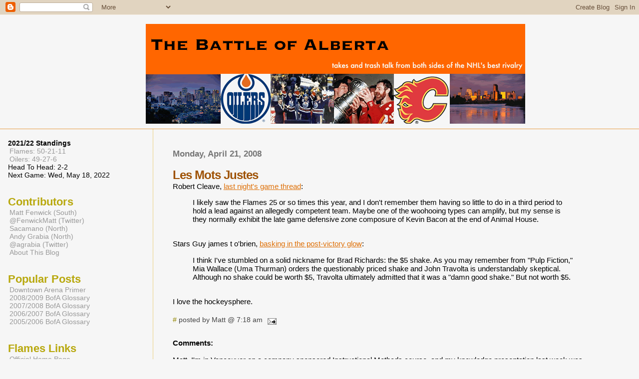

--- FILE ---
content_type: text/html; charset=UTF-8
request_url: https://battleofalberta.blogspot.com/2008/04/les-mots-justes.html?showComment=1208901240000
body_size: 14878
content:
<html>
	<head>
<meta name="verify-v1" content="VfphvYKkImDvuJZMYYhUB1Vp8L1Z27FGb8rOVyotrlY=" />

		<title>The Battle of Alberta: Les Mots Justes</title>
<link href='http://andygrabia.googlepages.com/preview_16x16.png' rel='shortcut icon' type='image/png'/>
		<style type="text/css">
			body{margin:0px;padding:0px;background:#f6f6f6;color:#000000;font-family:"Trebuchet MS",Trebuchet,Verdana,Sans-Serif;}
			a{color:#DE7008;}
			a:hover{color:#E0AD12;}
			#logo{padding:0px;margin:0px;}
@media all {
 			div#mainClm{float:right;width:66%;padding:30px 7% 10px 3%;border-left:dotted 1px #E0AD12;}
			div#sideBar{margin:20px 0px 0px 1em;padding:0px;text-align:left;}
                        }
@media handheld {
                          div#mainClm{float:none;width:90%;}
			  div#sideBar{padding:30px 7% 10px 3%;}
                        }






			h1,h2,h3,h4,h5,h6{padding:0px;margin:0px;}
			h1 a:link {text-decoration:none;color:#F5DEB3}
			h1 a:visited {text-decoration:none;color:#F5DEB3}
			h1{padding:25px 0px 10px 5%;border-top:double 3px #BF5C00;border-bottom:solid 1px #E89E47;color:#F5DEB3;font:bold 300% Verdana,Sans-Serif;letter-spacing:-2px;}
			h2{color:#9E5205;font-weight:bold;font-family:Verdana,Sans-Serif;letter-spacing:-1px;}
			h3{margin:10px 0px 0px 0px;color:#777777;font-size:105%;}
			h4{color:#aa0033;}
			h6{color:#B8A80D;font-size:140%;}
			h2.sidebar-title{color:#B8A80D;margin:0px;padding:0px;font-size:120%;}
			#sideBar ul{margin:0px 0px 33px 0px;padding:0px 0px 0px 0px;list-style-type:none;font-size:95%;}
			#sideBar li{margin:0px 0px 0px 0px;padding:0px 0px 0px 0px;list-style-type:none;font-size:95%;}
			#description{padding:0px;margin:7px 12% 7px 5%;color:#9E5205;background:transparent;font:bold 85% Verdana,Sans-Serif;}
			.blogPost{margin:0px 0px 30px 0px;font-size:95%;}
			.blogPost strong{color:#000000;font-weight:bold;}

			#sideBar ul a{padding:2px;margin:1px;width:100%;border:none;color:#999999;text-decoration:none;}
			#sideBar ul a:link{color:#999999;}
			#sideBar ul a:visited{color:#999999;}
			#sideBar ul a:active{color:#ff0000;}
			#sideBar ul a:hover{color:#DE7008;text-decoration:none;}
			pre,code{color:#999999;}
			strike{color:#999999;}
			.bug{padding:5px;border:0px;}
			.byline{padding:0px;margin:0px;color:#444444;font-size:90%;}
			.byline a{border:none;color:#968A0A;text-decoration:none;}
			.byline a:hover{text-decoration:underline;}
                        .blogComments{padding:0px;color:black;font-size:95%;font-weight:normal;font-family:Verdana,Sans-Serif;}
			
/* Comments
----------------------------------------------- */
#comments h4 {
  margin:1em 0;
  font:bold 100%/1.6em "Trebuchet MS",Trebuchet,Arial,Verdana,Sans-serif;
  text-transform:uppercase;
  letter-spacing:.2em;
  color:black;
  }
#comments h4 strong {
  font-size:130%;
  }
#comments-block {
  margin:1em 0 1.5em;
  line-height:1.6em;
  }
#comments-block dt {
  margin:.5em 0;
  }
#comments-block dd {
  margin:.25em 0 0;
  }
#comments-block dd.comment-timestamp {
  margin:-.25em 0 2em;
  font:100%/1.4em "Trebuchet MS",Trebuchet,Arial,Verdana,Sans-serif;
  text-transform:uppercase;
  color:blue
  letter-spacing:.1em;
  }
#comments-block dd p {
  margin:0 0 .75em;
  }
.deleted-comment {
  font-style:italic;
  color:gray;
  }

			#profile-container { }
			.profile-datablock { }
			.profile-img {display:inline;}
			.profile-img img {float:left;margin-right:5px;}
			.profile-data strong { }
			#profile-container p { }
			#profile-container .profile-textblock { }
            .profile-link a:link {color:#999999;text-decoration:none;}
            .profile-link a:active {color:#ff0000;text-decoration:none;}
            .profile-link a:visited {color:#999999;text-decoration:none;}
			.profile-link a:hover{color:#DE7008;text-decoration:none;}
h1 {margin-top: 20px;
 margin-bottom: 0px;}




span.fullpost {display:inline;}
span.shortpost {display:none;}


		</style>
		
		<script type="text/javascript">(function() { (function(){function b(g){this.t={};this.tick=function(h,m,f){var n=f!=void 0?f:(new Date).getTime();this.t[h]=[n,m];if(f==void 0)try{window.console.timeStamp("CSI/"+h)}catch(q){}};this.getStartTickTime=function(){return this.t.start[0]};this.tick("start",null,g)}var a;if(window.performance)var e=(a=window.performance.timing)&&a.responseStart;var p=e>0?new b(e):new b;window.jstiming={Timer:b,load:p};if(a){var c=a.navigationStart;c>0&&e>=c&&(window.jstiming.srt=e-c)}if(a){var d=window.jstiming.load;
c>0&&e>=c&&(d.tick("_wtsrt",void 0,c),d.tick("wtsrt_","_wtsrt",e),d.tick("tbsd_","wtsrt_"))}try{a=null,window.chrome&&window.chrome.csi&&(a=Math.floor(window.chrome.csi().pageT),d&&c>0&&(d.tick("_tbnd",void 0,window.chrome.csi().startE),d.tick("tbnd_","_tbnd",c))),a==null&&window.gtbExternal&&(a=window.gtbExternal.pageT()),a==null&&window.external&&(a=window.external.pageT,d&&c>0&&(d.tick("_tbnd",void 0,window.external.startE),d.tick("tbnd_","_tbnd",c))),a&&(window.jstiming.pt=a)}catch(g){}})();window.tickAboveFold=function(b){var a=0;if(b.offsetParent){do a+=b.offsetTop;while(b=b.offsetParent)}b=a;b<=750&&window.jstiming.load.tick("aft")};var k=!1;function l(){k||(k=!0,window.jstiming.load.tick("firstScrollTime"))}window.addEventListener?window.addEventListener("scroll",l,!1):window.attachEvent("onscroll",l);
 })();</script><script type="text/javascript">function a(){var b=window.location.href,c=b.split("?");switch(c.length){case 1:return b+"?m=1";case 2:return c[1].search("(^|&)m=")>=0?null:b+"&m=1";default:return null}}var d=navigator.userAgent;if(d.indexOf("Mobile")!=-1&&d.indexOf("WebKit")!=-1&&d.indexOf("iPad")==-1||d.indexOf("Opera Mini")!=-1||d.indexOf("IEMobile")!=-1){var e=a();e&&window.location.replace(e)};
</script><meta http-equiv="Content-Type" content="text/html; charset=UTF-8" />
<meta name="generator" content="Blogger" />
<link rel="icon" type="image/vnd.microsoft.icon" href="https://www.blogger.com/favicon.ico"/>
<link rel="alternate" type="application/atom+xml" title="The Battle of Alberta - Atom" href="https://battleofalberta.blogspot.com/feeds/posts/default" />
<link rel="alternate" type="application/rss+xml" title="The Battle of Alberta - RSS" href="https://battleofalberta.blogspot.com/feeds/posts/default?alt=rss" />
<link rel="service.post" type="application/atom+xml" title="The Battle of Alberta - Atom" href="https://www.blogger.com/feeds/16440721/posts/default" />
<link rel="alternate" type="application/atom+xml" title="The Battle of Alberta - Atom" href="https://battleofalberta.blogspot.com/feeds/397868331300771231/comments/default" />
<link rel="stylesheet" type="text/css" href="https://www.blogger.com/static/v1/v-css/1601750677-blog_controls.css"/>
<link rel="stylesheet" type="text/css" href="https://www.blogger.com/dyn-css/authorization.css?targetBlogID=16440721&zx=163f5de6-88f7-475e-8b90-d5be663e916a"/>


	<meta name='google-adsense-platform-account' content='ca-host-pub-1556223355139109'/>
<meta name='google-adsense-platform-domain' content='blogspot.com'/>
<!-- --><style type="text/css">@import url(//www.blogger.com/static/v1/v-css/navbar/3334278262-classic.css);
div.b-mobile {display:none;}
</style>

</head>

<body><script type="text/javascript">
    function setAttributeOnload(object, attribute, val) {
      if(window.addEventListener) {
        window.addEventListener('load',
          function(){ object[attribute] = val; }, false);
      } else {
        window.attachEvent('onload', function(){ object[attribute] = val; });
      }
    }
  </script>
<div id="navbar-iframe-container"></div>
<script type="text/javascript" src="https://apis.google.com/js/platform.js"></script>
<script type="text/javascript">
      gapi.load("gapi.iframes:gapi.iframes.style.bubble", function() {
        if (gapi.iframes && gapi.iframes.getContext) {
          gapi.iframes.getContext().openChild({
              url: 'https://www.blogger.com/navbar/16440721?origin\x3dhttps://battleofalberta.blogspot.com',
              where: document.getElementById("navbar-iframe-container"),
              id: "navbar-iframe"
          });
        }
      });
    </script>


<div id="">
<h1>
<center>
<a href="http://battleofalberta.blogspot.com/">
<img style="alt=&quot;Battle" of alberta" title="Battle of Alberta" src="//photos1.blogger.com/blogger/1407/1120/1600/BoABanner5.0.gif">
</a>
</center>
</h1>
</div>


<!-- Main Column -->
<div id="mainClm">

	<!-- Blog Posts -->
	
		 
			  <h3>Monday, April 21, 2008</h3>
		 
		 <a name="397868331300771231">&nbsp;</a>
		 <h2>
Les Mots Justes</h2>
			<div class="blogPost">
			  <div style="clear:both;"></div>Robert Cleave, <a href="http://battleofalberta.blogspot.com/2008/04/flames-game-day_20.html?showComment=1208746680000#c5030397476566387092">last night's game thread</a>:<br /><blockquote>I likely saw the Flames 25 or so times this year, and I don't remember them having so little to do in a third period to hold a lead against an allegedly competent team. Maybe one of the woohooing types can amplify, but my sense is they normally exhibit the late game defensive zone composure of Kevin Bacon at the end of Animal House.</blockquote><br />Stars Guy james t o'brien, <a href="http://battleofcalifornia.blogspot.com/2008/04/stars-and-round-two-reunited-and-it.html">basking in the post-victory glow</a>:<br /><blockquote>I think I've stumbled on a solid nickname for Brad Richards: the $5 shake. As you may remember from "Pulp Fiction," Mia Wallace (Uma Thurman) orders the questionably priced shake and John Travolta is understandably skeptical. Although no shake could be worth $5, Travolta ultimately admitted that it was a "damn good shake." But not worth $5.</blockquote><br />I love the hockeysphere.<div style="clear:both; padding-bottom:0.25em"></div><br />
			  <div class="byline"><a href="http://battleofalberta.blogspot.com/2008/04/les-mots-justes.html" title="permanent link">#</a> posted by Matt @ 7:18 am <span class="item-action"><a href="https://www.blogger.com/email-post/16440721/397868331300771231" title="Email Post"><img class="icon-action" alt="" src="https://resources.blogblog.com/img/icon18_email.gif" height="13" width="18"/></a></span> </div>
			</div> 
  <div class="blogComments">
	<a name="comments"></a>
			<b>Comments:</b>
<br />
			
			<div class="blogComment">
				<br><a name="2607485042587990983"></a> 
				Matt, I'm in Vancouver on a company sponsored Instructional Methods course, and my knowledge presentation last week was why the MSM isn't good enough by itself, and what the blogosphere has added to my enjoyment and understanding of the game. I namechecked you guys, so seeing my little snark on the front page this morning elicited some comment. Of course, no one remembered the Animal House scene(Philistines!), but the timing was still serendipitous.<br>
				<div class="byline"><a href="http://battleofalberta.blogspot.com/2008/04/les-mots-justes.html?showComment=1208796300000#c2607485042587990983"title="permanent link">#</a> posted by <span style="line-height:16px" class="comment-icon blogger-comment-icon"><img src="https://resources.blogblog.com/img/b16-rounded.gif" alt="Blogger" style="display:inline;" /></span>&nbsp;<a href="https://www.blogger.com/profile/02543586650196213332" rel="nofollow">robert cleave</a> : April 21, 2008 10:45 am </div>
				<span class="item-control blog-admin pid-1225580214"><a style="border:none;" href="https://www.blogger.com/comment/delete/16440721/2607485042587990983" title="Delete Comment" ><span class="delete-comment-icon">&nbsp;</span></a></span>
			</div><br />
			
			<div class="blogComment">
				<br><a name="4628513627461467222"></a> 
				Glad I could bolster your effectiveness, Robert.<br>
				<div class="byline"><a href="http://battleofalberta.blogspot.com/2008/04/les-mots-justes.html?showComment=1208798820000#c4628513627461467222"title="permanent link">#</a> posted by <span style="line-height:16px" class="comment-icon blogger-comment-icon"><img src="https://resources.blogblog.com/img/b16-rounded.gif" alt="Blogger" style="display:inline;" /></span>&nbsp;<a href="https://www.blogger.com/profile/13894292220067087783" rel="nofollow">Matt</a> : April 21, 2008 11:27 am </div>
				<span class="item-control blog-admin pid-1744998406"><a style="border:none;" href="https://www.blogger.com/comment/delete/16440721/4628513627461467222" title="Delete Comment" ><span class="delete-comment-icon">&nbsp;</span></a></span>
			</div><br />
			
			<div class="blogComment">
				<br><a name="6737040509726877947"></a> 
				You're nothing if not helpful, Matt. I wish I could say the check's in the mail, but...<br>
				<div class="byline"><a href="http://battleofalberta.blogspot.com/2008/04/les-mots-justes.html?showComment=1208805120000#c6737040509726877947"title="permanent link">#</a> posted by <span style="line-height:16px" class="comment-icon blogger-comment-icon"><img src="https://resources.blogblog.com/img/b16-rounded.gif" alt="Blogger" style="display:inline;" /></span>&nbsp;<a href="https://www.blogger.com/profile/02543586650196213332" rel="nofollow">robert cleave</a> : April 21, 2008 1:12 pm </div>
				<span class="item-control blog-admin pid-1225580214"><a style="border:none;" href="https://www.blogger.com/comment/delete/16440721/6737040509726877947" title="Delete Comment" ><span class="delete-comment-icon">&nbsp;</span></a></span>
			</div><br />
			
			<div class="blogComment">
				<br><a name="2154581532010337693"></a> 
				Oh man. If there's any justice that $5 Shake thing will stick to Richards like chewing gum under a desk.<br>
				<div class="byline"><a href="http://battleofalberta.blogspot.com/2008/04/les-mots-justes.html?showComment=1208806020000#c2154581532010337693"title="permanent link">#</a> posted by <span style="line-height:16px" class="comment-icon blogger-comment-icon"><img src="https://resources.blogblog.com/img/b16-rounded.gif" alt="Blogger" style="display:inline;" /></span>&nbsp;<a href="https://www.blogger.com/profile/06476646425605639812" rel="nofollow">Colby Cosh</a> : April 21, 2008 1:27 pm </div>
				<span class="item-control blog-admin pid-729685735"><a style="border:none;" href="https://www.blogger.com/comment/delete/16440721/2154581532010337693" title="Delete Comment" ><span class="delete-comment-icon">&nbsp;</span></a></span>
			</div><br />
			
			<div class="blogComment">
				<br><a name="5836335596765928829"></a> 
				If Brad Richards is the $5 shake, what the heck do we call Bobby Holik?<br>
				<div class="byline"><a href="http://battleofalberta.blogspot.com/2008/04/les-mots-justes.html?showComment=1208809200000#c5836335596765928829"title="permanent link">#</a> posted by <span style="line-height:16px" class="comment-icon anon-comment-icon"><img src="https://resources.blogblog.com/img/anon16-rounded.gif" alt="Anonymous" style="display:inline;" /></span>&nbsp;<span class="anon-comment-author">Anonymous</span> : April 21, 2008 2:20 pm </div>
				<span class="item-control blog-admin pid-746664139"><a style="border:none;" href="https://www.blogger.com/comment/delete/16440721/5836335596765928829" title="Delete Comment" ><span class="delete-comment-icon">&nbsp;</span></a></span>
			</div><br />
			
			<div class="blogComment">
				<br><a name="6924357637767256528"></a> 
				$7.8 MM shakedown in more like it.<br>
				<div class="byline"><a href="http://battleofalberta.blogspot.com/2008/04/les-mots-justes.html?showComment=1208809620000#c6924357637767256528"title="permanent link">#</a> posted by <span style="line-height:16px" class="comment-icon blogger-comment-icon"><img src="https://resources.blogblog.com/img/b16-rounded.gif" alt="Blogger" style="display:inline;" /></span>&nbsp;<a href="https://www.blogger.com/profile/01190620732067746768" rel="nofollow">Bruce</a> : April 21, 2008 2:27 pm </div>
				<span class="item-control blog-admin pid-1475381513"><a style="border:none;" href="https://www.blogger.com/comment/delete/16440721/6924357637767256528" title="Delete Comment" ><span class="delete-comment-icon">&nbsp;</span></a></span>
			</div><br />
			
			<div class="blogComment">
				<br><a name="8917428826130871083"></a> 
				<I>If Brad Richards is the $5 shake, what the heck do we call Bobby Holik?</I><BR/><BR/>The Gimp?<br>
				<div class="byline"><a href="http://battleofalberta.blogspot.com/2008/04/les-mots-justes.html?showComment=1208809620001#c8917428826130871083"title="permanent link">#</a> posted by <span style="line-height:16px" class="comment-icon blogger-comment-icon"><img src="https://resources.blogblog.com/img/b16-rounded.gif" alt="Blogger" style="display:inline;" /></span>&nbsp;<a href="https://www.blogger.com/profile/00005097493597496927" rel="nofollow">andy grabia</a> : April 21, 2008 2:27 pm </div>
				<span class="item-control blog-admin pid-1575973144"><a style="border:none;" href="https://www.blogger.com/comment/delete/16440721/8917428826130871083" title="Delete Comment" ><span class="delete-comment-icon">&nbsp;</span></a></span>
			</div><br />
			
			<div class="blogComment">
				<br><a name="257784632853276858"></a> 
				Continuing the metaphor, does that make Bryan McCabe into Marvin, the guy who gets his brains blown out by Travolta?<br>
				<div class="byline"><a href="http://battleofalberta.blogspot.com/2008/04/les-mots-justes.html?showComment=1208810220000#c257784632853276858"title="permanent link">#</a> posted by <span style="line-height:16px" class="comment-icon blogger-comment-icon"><img src="https://resources.blogblog.com/img/b16-rounded.gif" alt="Blogger" style="display:inline;" /></span>&nbsp;<a href="https://www.blogger.com/profile/01872900219464921934" rel="nofollow">Reagen Sulewski</a> : April 21, 2008 2:37 pm </div>
				<span class="item-control blog-admin pid-1358993823"><a style="border:none;" href="https://www.blogger.com/comment/delete/16440721/257784632853276858" title="Delete Comment" ><span class="delete-comment-icon">&nbsp;</span></a></span>
			</div><br />
			
			<div class="blogComment">
				<br><a name="980024429812259606"></a> 
				Is <A HREF="http://sports.espn.go.com/espn/page2/story?page=simmons/080421" REL="nofollow">Hockey</A> back for Bill Simmons?<br>
				<div class="byline"><a href="http://battleofalberta.blogspot.com/2008/04/les-mots-justes.html?showComment=1208818140000#c980024429812259606"title="permanent link">#</a> posted by <span style="line-height:16px" class="comment-icon anon-comment-icon"><img src="https://resources.blogblog.com/img/anon16-rounded.gif" alt="Anonymous" style="display:inline;" /></span>&nbsp;<span class="anon-comment-author">Anonymous</span> : April 21, 2008 4:49 pm </div>
				<span class="item-control blog-admin pid-746664139"><a style="border:none;" href="https://www.blogger.com/comment/delete/16440721/980024429812259606" title="Delete Comment" ><span class="delete-comment-icon">&nbsp;</span></a></span>
			</div><br />
			
			<div class="blogComment">
				<br><a name="1287105156554524659"></a> 
				After that 5-0 loss, I doubt it. It was nice to see that story today, though. I'm glad he wrote about Habs fans storming the Fleet. That was wrong on so many levels.<br>
				<div class="byline"><a href="http://battleofalberta.blogspot.com/2008/04/les-mots-justes.html?showComment=1208832780000#c1287105156554524659"title="permanent link">#</a> posted by <span style="line-height:16px" class="comment-icon blogger-comment-icon"><img src="https://resources.blogblog.com/img/b16-rounded.gif" alt="Blogger" style="display:inline;" /></span>&nbsp;<a href="https://www.blogger.com/profile/00005097493597496927" rel="nofollow">andy grabia</a> : April 21, 2008 8:53 pm </div>
				<span class="item-control blog-admin pid-1575973144"><a style="border:none;" href="https://www.blogger.com/comment/delete/16440721/1287105156554524659" title="Delete Comment" ><span class="delete-comment-icon">&nbsp;</span></a></span>
			</div><br />
			
			<div class="blogComment">
				<br><a name="7690992774154649048"></a> 
				Alright now, if we all close our eyes and think REALLY hard about it, someone in the MSM will pick up Richards' new name and Pierre will be man loving it by next week.<br>
				<div class="byline"><a href="http://battleofalberta.blogspot.com/2008/04/les-mots-justes.html?showComment=1208880240000#c7690992774154649048"title="permanent link">#</a> posted by <span style="line-height:16px" class="comment-icon blogger-comment-icon"><img src="https://resources.blogblog.com/img/b16-rounded.gif" alt="Blogger" style="display:inline;" /></span>&nbsp;<a href="https://www.blogger.com/profile/08613685539197179994" rel="nofollow">Showerhead</a> : April 22, 2008 10:04 am </div>
				<span class="item-control blog-admin pid-453274252"><a style="border:none;" href="https://www.blogger.com/comment/delete/16440721/7690992774154649048" title="Delete Comment" ><span class="delete-comment-icon">&nbsp;</span></a></span>
			</div><br />
			
			<div class="blogComment">
				<br><a name="8877881164370968916"></a> 
				<I>I'm glad he wrote about Habs fans storming the Fleet. That was wrong on so many levels.</I><BR/><BR/>On the other hand, they spent most of the night storming half of downtown Montreal, so maybe it's just what they do.<br>
				<div class="byline"><a href="http://battleofalberta.blogspot.com/2008/04/les-mots-justes.html?showComment=1208882700000#c8877881164370968916"title="permanent link">#</a> posted by <span style="line-height:16px" class="comment-icon blogger-comment-icon"><img src="https://resources.blogblog.com/img/b16-rounded.gif" alt="Blogger" style="display:inline;" /></span>&nbsp;<a href="https://www.blogger.com/profile/03471553240898580361" rel="nofollow">Lord Bob</a> : April 22, 2008 10:45 am </div>
				<span class="item-control blog-admin pid-1494455715"><a style="border:none;" href="https://www.blogger.com/comment/delete/16440721/8877881164370968916" title="Delete Comment" ><span class="delete-comment-icon">&nbsp;</span></a></span>
			</div><br />
			
			<div class="blogComment">
				<br><a name="4059748357500575167"></a> 
				Habs fans: breaking shit and pissing off the cops, win or lose, since 1955.<BR/><BR/>I guess they felt the need to up the ante after the Red Mile and Whyte Ave were such hits.<br>
				<div class="byline"><a href="http://battleofalberta.blogspot.com/2008/04/les-mots-justes.html?showComment=1208885040000#c4059748357500575167"title="permanent link">#</a> posted by <span style="line-height:16px" class="comment-icon blogger-comment-icon"><img src="https://resources.blogblog.com/img/b16-rounded.gif" alt="Blogger" style="display:inline;" /></span>&nbsp;<a href="https://www.blogger.com/profile/14703778878103452453" rel="nofollow">Doogie2K</a> : April 22, 2008 11:24 am </div>
				<span class="item-control blog-admin pid-1610425735"><a style="border:none;" href="https://www.blogger.com/comment/delete/16440721/4059748357500575167" title="Delete Comment" ><span class="delete-comment-icon">&nbsp;</span></a></span>
			</div><br />
			
			<div class="blogComment">
				<br><a name="8015311148289584336"></a> 
				Soooo Phaneuf is a Norris candidate.  Looks like the NHL sees something all the Oiler fans don't.<br>
				<div class="byline"><a href="http://battleofalberta.blogspot.com/2008/04/les-mots-justes.html?showComment=1208885880000#c8015311148289584336"title="permanent link">#</a> posted by <span style="line-height:16px" class="comment-icon anon-comment-icon"><img src="https://resources.blogblog.com/img/anon16-rounded.gif" alt="Anonymous" style="display:inline;" /></span>&nbsp;<span class="anon-comment-author">Anonymous</span> : April 22, 2008 11:38 am </div>
				<span class="item-control blog-admin pid-746664139"><a style="border:none;" href="https://www.blogger.com/comment/delete/16440721/8015311148289584336" title="Delete Comment" ><span class="delete-comment-icon">&nbsp;</span></a></span>
			</div><br />
			
			<div class="blogComment">
				<br><a name="299913110673613808"></a> 
				Can you imagine the looking down the nose and the stories we would be hearing from the eastern media if the riots happened in the dirtiest, remote, nobody wants to live in city of Stabmonton? <BR/><BR/>Also nobody has comented on the booing of the US national anthem last night. I'm sooooo surprised that would happen in the tolerant province of Quebec.<br>
				<div class="byline"><a href="http://battleofalberta.blogspot.com/2008/04/les-mots-justes.html?showComment=1208886000000#c299913110673613808"title="permanent link">#</a> posted by <span style="line-height:16px" class="comment-icon anon-comment-icon"><img src="https://resources.blogblog.com/img/anon16-rounded.gif" alt="Anonymous" style="display:inline;" /></span>&nbsp;<span class="anon-comment-author">Anonymous</span> : April 22, 2008 11:40 am </div>
				<span class="item-control blog-admin pid-746664139"><a style="border:none;" href="https://www.blogger.com/comment/delete/16440721/299913110673613808" title="Delete Comment" ><span class="delete-comment-icon">&nbsp;</span></a></span>
			</div><br />
			
			<div class="blogComment">
				<br><a name="6459158963685884674"></a> 
				<span class="deleted-comment">This comment has been removed by the author.</span><br>
				<div class="byline"><a href="http://battleofalberta.blogspot.com/2008/04/les-mots-justes.html?showComment=1208886060000#c6459158963685884674"title="permanent link">#</a> posted by <span style="line-height:16px" class="comment-icon blogger-comment-icon"><img src="https://resources.blogblog.com/img/b16-rounded.gif" alt="Blogger" style="display:inline;" /></span>&nbsp;<a href="https://www.blogger.com/profile/16519422093525975241" rel="nofollow">heed</a> : April 22, 2008 11:41 am </div>
				<span class="item-control blog-admin "><a style="border:none;" href="https://www.blogger.com/comment/delete/16440721/6459158963685884674" title="Delete Comment" ><span class="delete-comment-icon">&nbsp;</span></a></span>
			</div><br />
			
			<div class="blogComment">
				<br><a name="7309980092511854097"></a> 
				<I>I guess they felt the need to up the ante after the Red Mile and Whyte Ave were such hits.</I><BR/><BR/>More like showing us how it's done.<BR/>Say what you will about Habs fans: at least they know that a riot isn't a riot until a cop car gets torched. A pile of pallets and shopping carts is a poor substitute.<br>
				<div class="byline"><a href="http://battleofalberta.blogspot.com/2008/04/les-mots-justes.html?showComment=1208887980000#c7309980092511854097"title="permanent link">#</a> posted by <span style="line-height:16px" class="comment-icon blogger-comment-icon"><img src="https://resources.blogblog.com/img/b16-rounded.gif" alt="Blogger" style="display:inline;" /></span>&nbsp;<a href="https://www.blogger.com/profile/00787217713208942056" rel="nofollow">LittleFury</a> : April 22, 2008 12:13 pm </div>
				<span class="item-control blog-admin pid-1482511289"><a style="border:none;" href="https://www.blogger.com/comment/delete/16440721/7309980092511854097" title="Delete Comment" ><span class="delete-comment-icon">&nbsp;</span></a></span>
			</div><br />
			
			<div class="blogComment">
				<br><a name="1083329367331866713"></a> 
				given that last night's "festivities" likely occurred in both official languages, it is considered a "cultural celebration" and not a riot.<br>
				<div class="byline"><a href="http://battleofalberta.blogspot.com/2008/04/les-mots-justes.html?showComment=1208888100000#c1083329367331866713"title="permanent link">#</a> posted by <span style="line-height:16px" class="comment-icon blogger-comment-icon"><img src="https://resources.blogblog.com/img/b16-rounded.gif" alt="Blogger" style="display:inline;" /></span>&nbsp;<a href="https://www.blogger.com/profile/16519422093525975241" rel="nofollow">heed</a> : April 22, 2008 12:15 pm </div>
				<span class="item-control blog-admin pid-1881666093"><a style="border:none;" href="https://www.blogger.com/comment/delete/16440721/1083329367331866713" title="Delete Comment" ><span class="delete-comment-icon">&nbsp;</span></a></span>
			</div><br />
			
			<div class="blogComment">
				<br><a name="5931925704491095765"></a> 
				<I>Soooo Phaneuf is a Norris candidate. Looks like the NHL sees something all the Oiler fans don't.</I><BR/><BR/>Yeah, apparently they see something other than reality, that Phaneuf is consistently his coach's choice (i.e. at home, with last change) to take on the other team's top forward line.<BR/><BR/>Anyone who watched game six saw that Regehr was out against Thornton's line the majority of the time.   Phaneuf was playing with Eriksson and appeared to be hard matched against....Mike Grier?<BR/><BR/>Phaneuf getting a Norris nomination is a fucking attrocity.   It is 100% undeserved - he's not even the best defenseman on his team.    However, he is now something else with this nomination - he is officially the most overrated player in the National Hockey League.  Hype, not actual substance.   This one is on par with Brind'Amour winning the Selke last year.   In fact, it might be worse, if not for the fact that Dion has no chance of actually winning the thing (Lidstrom's taking it home for the sixth time - BOOK IT).<BR/><BR/>There is no logical argument that Phaneuf would get a nomination over Andrei Markov, Sergei Gonchar or *spits* Chris Pronger.  And if some Flame fans (and, apparently, a large chunk of the voting media) are too stupid to see this - God help 'em.<br>
				<div class="byline"><a href="http://battleofalberta.blogspot.com/2008/04/les-mots-justes.html?showComment=1208891880000#c5931925704491095765"title="permanent link">#</a> posted by <span style="line-height:16px" class="comment-icon blogger-comment-icon"><img src="https://resources.blogblog.com/img/b16-rounded.gif" alt="Blogger" style="display:inline;" /></span>&nbsp;<a href="https://www.blogger.com/profile/00698318464039120244" rel="nofollow">HBomb</a> : April 22, 2008 1:18 pm </div>
				<span class="item-control blog-admin pid-1678166133"><a style="border:none;" href="https://www.blogger.com/comment/delete/16440721/5931925704491095765" title="Delete Comment" ><span class="delete-comment-icon">&nbsp;</span></a></span>
			</div><br />
			
			<div class="blogComment">
				<br><a name="5845880465771739320"></a> 
				I think we've known for years that there's a large segment of the Eastern media that gets all its information on the Western Conference from TSN and actual western reporters. They probably filled the ballot box for MONSTER Dion Phaneuf. After all, they were told he's good and they keep getting bitched at for eastern bias...<BR/><BR/>Which also explains why Chris Pronger, who is twice as huge a cock and twice as good a defenseman, was left off the ballot. In fact, I don't believe he's been a Norris finalist since he won that Hart trophy despite, when healthy, consistently being the second-best defenseman in the game GOD I HATE MYSELF FOR TYPING THAT.<br>
				<div class="byline"><a href="http://battleofalberta.blogspot.com/2008/04/les-mots-justes.html?showComment=1208894880000#c5845880465771739320"title="permanent link">#</a> posted by <span style="line-height:16px" class="comment-icon blogger-comment-icon"><img src="https://resources.blogblog.com/img/b16-rounded.gif" alt="Blogger" style="display:inline;" /></span>&nbsp;<a href="https://www.blogger.com/profile/03471553240898580361" rel="nofollow">Lord Bob</a> : April 22, 2008 2:08 pm </div>
				<span class="item-control blog-admin pid-1494455715"><a style="border:none;" href="https://www.blogger.com/comment/delete/16440721/5845880465771739320" title="Delete Comment" ><span class="delete-comment-icon">&nbsp;</span></a></span>
			</div><br />
			
			<div class="blogComment">
				<br><a name="1555232081315027737"></a> 
				bob,<BR/><BR/>you know as well as i do that if chris showed up in town with an oiler jersey on.  oiler fans would trip over each other thanking him for his return.  the only reason the fans hate him so much was because he was so damn good.<br>
				<div class="byline"><a href="http://battleofalberta.blogspot.com/2008/04/les-mots-justes.html?showComment=1208897100000#c1555232081315027737"title="permanent link">#</a> posted by <span style="line-height:16px" class="comment-icon blogger-comment-icon"><img src="https://resources.blogblog.com/img/b16-rounded.gif" alt="Blogger" style="display:inline;" /></span>&nbsp;<a href="https://www.blogger.com/profile/16519422093525975241" rel="nofollow">heed</a> : April 22, 2008 2:45 pm </div>
				<span class="item-control blog-admin pid-1881666093"><a style="border:none;" href="https://www.blogger.com/comment/delete/16440721/1555232081315027737" title="Delete Comment" ><span class="delete-comment-icon">&nbsp;</span></a></span>
			</div><br />
			
			<div class="blogComment">
				<br><a name="6342074974214461986"></a> 
				<I>the only reason the fans hate him so much was because he was so damn good.</I><BR/><BR/>I dunno. We hate Mike Comrie a lot too. But there's no denying that when a really good player stabs you in the back, it hurts more than if Allan Rourke demands a trade.<br>
				<div class="byline"><a href="http://battleofalberta.blogspot.com/2008/04/les-mots-justes.html?showComment=1208898120000#c6342074974214461986"title="permanent link">#</a> posted by <span style="line-height:16px" class="comment-icon blogger-comment-icon"><img src="https://resources.blogblog.com/img/b16-rounded.gif" alt="Blogger" style="display:inline;" /></span>&nbsp;<a href="https://www.blogger.com/profile/03471553240898580361" rel="nofollow">Lord Bob</a> : April 22, 2008 3:02 pm </div>
				<span class="item-control blog-admin pid-1494455715"><a style="border:none;" href="https://www.blogger.com/comment/delete/16440721/6342074974214461986" title="Delete Comment" ><span class="delete-comment-icon">&nbsp;</span></a></span>
			</div><br />
			
			<div class="blogComment">
				<br><a name="709148565166458015"></a> 
				I'd really like to hear from matt and metrognome on this Phaneuf nomination.   <BR/><BR/>I am pretty sure that, despite their allegiances to the "dark side", they're more than sharp enough to realize that the Phaneuf Norris nomination is, in short, a crock of shit.<BR/><BR/>This is not about Phaneuf being a jerk or how he plays on the ice.  Pronger's a jerk too - but you know what?   He's the 2nd best defenseman in hockey.<BR/><BR/>Three, four years from now, MAYBE Phaneuf justifies a Norris nomination.   In fact, I wouldn't bet against it.   Right now though?   It's a farce.<br>
				<div class="byline"><a href="http://battleofalberta.blogspot.com/2008/04/les-mots-justes.html?showComment=1208898660000#c709148565166458015"title="permanent link">#</a> posted by <span style="line-height:16px" class="comment-icon blogger-comment-icon"><img src="https://resources.blogblog.com/img/b16-rounded.gif" alt="Blogger" style="display:inline;" /></span>&nbsp;<a href="https://www.blogger.com/profile/00698318464039120244" rel="nofollow">HBomb</a> : April 22, 2008 3:11 pm </div>
				<span class="item-control blog-admin pid-1678166133"><a style="border:none;" href="https://www.blogger.com/comment/delete/16440721/709148565166458015" title="Delete Comment" ><span class="delete-comment-icon">&nbsp;</span></a></span>
			</div><br />
			
			<div class="blogComment">
				<br><a name="6547691839711023440"></a> 
				<I>I dunno. We hate Mike Comrie a lot too. But there's no denying that when a really good player stabs you in the back, it hurts more than if Allan Rourke demands a trade.</I><BR/><BR/>somehow i think the fact that half of albertans owe comrie's dad money on some "buy a crappy couch now and pay for it after you've thrown it out" scam has more to do with the comrie hate than anything else.  oiler fans don't hate comrie, it's the silver spoon located between his lips.<br>
				<div class="byline"><a href="http://battleofalberta.blogspot.com/2008/04/les-mots-justes.html?showComment=1208899140000#c6547691839711023440"title="permanent link">#</a> posted by <span style="line-height:16px" class="comment-icon blogger-comment-icon"><img src="https://resources.blogblog.com/img/b16-rounded.gif" alt="Blogger" style="display:inline;" /></span>&nbsp;<a href="https://www.blogger.com/profile/16519422093525975241" rel="nofollow">heed</a> : April 22, 2008 3:19 pm </div>
				<span class="item-control blog-admin pid-1881666093"><a style="border:none;" href="https://www.blogger.com/comment/delete/16440721/6547691839711023440" title="Delete Comment" ><span class="delete-comment-icon">&nbsp;</span></a></span>
			</div><br />
			
			<div class="blogComment">
				<br><a name="1950628201972846835"></a> 
				Im encouraged by The Phaneuf Norris nomination only as much as it's a sign that Dion is taking steps towards becoming a legitimately great defender in the near future. <BR/><BR/>To be clearer: I dont see it as preposterous this year as those suggestions of Norris nominations have been in years past. There were certainly sections of the regular season where Phaneuf actually looked like he was the best defenseman on the team. They were transient, sure, but perceptible.<BR/><BR/>Of course, there are certainly still holes in his game, particularly in the defensive zone. He can't reliably shut-down the big boys and his PKing leaves something to be desired, for example.<br>
				<div class="byline"><a href="http://battleofalberta.blogspot.com/2008/04/les-mots-justes.html?showComment=1208899380000#c1950628201972846835"title="permanent link">#</a> posted by <span style="line-height:16px" class="comment-icon blogger-comment-icon"><img src="https://resources.blogblog.com/img/b16-rounded.gif" alt="Blogger" style="display:inline;" /></span>&nbsp;<a href="https://www.blogger.com/profile/15679878875910837307" rel="nofollow">Kent W.</a> : April 22, 2008 3:23 pm </div>
				<span class="item-control blog-admin pid-1258442526"><a style="border:none;" href="https://www.blogger.com/comment/delete/16440721/1950628201972846835" title="Delete Comment" ><span class="delete-comment-icon">&nbsp;</span></a></span>
			</div><br />
			
			<div class="blogComment">
				<br><a name="7651889451255802475"></a> 
				<I>He can't reliably shut-down the big boys and his PKing leaves something to be desired, for example.</I><BR/><BR/>Maybe I'm a purist, but considering he's a defenseman, shouldn't he be relatively solid in his own zone against the best to be considered among the elite defensemen in the game and worthy of a Norris nod?<BR/><BR/>I do think the nomination is preposterous based on this fact.   Now considering that they give out an award for best defensive forward, maybe they need an award for offensive defensemen (call it the Bobby Orr trophy or something), allow Phaneuf to contend for that right now, and leave the Norris nominations for the truly all-around elite defenders like Lidstrom, Pronger, Chara, Zubov, etc? <BR/><BR/>Dion Phaneuf isn't one of the three best all-around d-men in the NHL.  I don't even know if he'd make my top ten.   Hell, I don't even think he's the best one on his team as of yet (partially due to the fact that Regehr is only modest offensively but so kickass in his own zone against the very best).<br>
				<div class="byline"><a href="http://battleofalberta.blogspot.com/2008/04/les-mots-justes.html?showComment=1208900340000#c7651889451255802475"title="permanent link">#</a> posted by <span style="line-height:16px" class="comment-icon blogger-comment-icon"><img src="https://resources.blogblog.com/img/b16-rounded.gif" alt="Blogger" style="display:inline;" /></span>&nbsp;<a href="https://www.blogger.com/profile/00698318464039120244" rel="nofollow">HBomb</a> : April 22, 2008 3:39 pm </div>
				<span class="item-control blog-admin pid-1678166133"><a style="border:none;" href="https://www.blogger.com/comment/delete/16440721/7651889451255802475" title="Delete Comment" ><span class="delete-comment-icon">&nbsp;</span></a></span>
			</div><br />
			
			<div class="blogComment">
				<br><a name="1714455425786964090"></a> 
				<I>Phaneuf getting a Norris nomination is a fucking attrocity. It is 100% undeserved - he's not even the best defenseman on his team.</I><BR/><BR/>Not saying that I disagree with you about the nomination being unwarranted, but is there some bit of analysis out there to suggest that it is more than that?  To say that it is a "fucking farce" seems a bit severe.  I don't doubt that most of Phaneuf's supporters are also Flames fans, but his most vocal detractors (in my experience) also seem to be Oilers fans. So while it is fair to ask for objective justification for the nomination, I also think it is fair to ask why this would be considered so outlandish in comparison to other possible nominees (maybe with the exception of Pronger).<br>
				<div class="byline"><a href="http://battleofalberta.blogspot.com/2008/04/les-mots-justes.html?showComment=1208901240000#c1714455425786964090"title="permanent link">#</a> posted by <span style="line-height:16px" class="comment-icon blogger-comment-icon"><img src="https://resources.blogblog.com/img/b16-rounded.gif" alt="Blogger" style="display:inline;" /></span>&nbsp;<a href="https://www.blogger.com/profile/11350713503726659758" rel="nofollow">Nathan Muhly</a> : April 22, 2008 3:54 pm </div>
				<span class="item-control blog-admin pid-268422782"><a style="border:none;" href="https://www.blogger.com/comment/delete/16440721/1714455425786964090" title="Delete Comment" ><span class="delete-comment-icon">&nbsp;</span></a></span>
			</div><br />
			
			<div class="blogComment">
				<br><a name="8526862528258414887"></a> 
				I'd say Phaneuf is borderline.  It doesn't matter, because Lidstrom is winning the thing unanimously.  (Remember that dubbing the top 3 vote-getters as the "nominees" is pretty arbitrary; for all we know, when the numbers are released on June 13, 3rd to 8th could be a virtual tie.)<BR/><BR/>If he hadn't had a rotten November (or so), I'd be 100% behind it.  And for all you want to bang on his imperfectness in his own end, the guy is a *serious* threat going north.  The first 2 games of this playoff series, you could pretty much hear the Tank fans hold their collective breath when he got the puck at the point with a few feet of space.<br>
				<div class="byline"><a href="http://battleofalberta.blogspot.com/2008/04/les-mots-justes.html?showComment=1208901300000#c8526862528258414887"title="permanent link">#</a> posted by <span style="line-height:16px" class="comment-icon blogger-comment-icon"><img src="https://resources.blogblog.com/img/b16-rounded.gif" alt="Blogger" style="display:inline;" /></span>&nbsp;<a href="https://www.blogger.com/profile/13894292220067087783" rel="nofollow">Matt</a> : April 22, 2008 3:55 pm </div>
				<span class="item-control blog-admin pid-1744998406"><a style="border:none;" href="https://www.blogger.com/comment/delete/16440721/8526862528258414887" title="Delete Comment" ><span class="delete-comment-icon">&nbsp;</span></a></span>
			</div><br />
			
			<div class="blogComment">
				<br><a name="8145505143331373246"></a> 
				<I>There were certainly sections of the regular season where Phaneuf actually looked like he was the best defenseman on the team.</I><BR/><BR/>Ladies and gentlemen, the man who is no worse than the third-best defenseman in the National Hockey League!<br>
				<div class="byline"><a href="http://battleofalberta.blogspot.com/2008/04/les-mots-justes.html?showComment=1208902980000#c8145505143331373246"title="permanent link">#</a> posted by <span style="line-height:16px" class="comment-icon blogger-comment-icon"><img src="https://resources.blogblog.com/img/b16-rounded.gif" alt="Blogger" style="display:inline;" /></span>&nbsp;<a href="https://www.blogger.com/profile/03471553240898580361" rel="nofollow">Lord Bob</a> : April 22, 2008 4:23 pm </div>
				<span class="item-control blog-admin pid-1494455715"><a style="border:none;" href="https://www.blogger.com/comment/delete/16440721/8145505143331373246" title="Delete Comment" ><span class="delete-comment-icon">&nbsp;</span></a></span>
			</div><br />
			
			<div class="blogComment">
				<br><a name="8400609780497032798"></a> 
				<I>Matt said...<BR/><BR/>I'd say Phaneuf is borderline.</I><BR/><BR/>So right now, you'd say Pronger vs. Phaneuf is a tough call?<BR/><BR/>I'm sorry Matt, but that's fucking crazy.<BR/><BR/>Phaneuf has the better ES totals but Pronger's playing the top pairing min on his team and he still manages to be massively low event at ES.  He's obviously the better PKer and his PP rates are better than Phaneuf's.<br>
				<div class="byline"><a href="http://battleofalberta.blogspot.com/2008/04/les-mots-justes.html?showComment=1208921460000#c8400609780497032798"title="permanent link">#</a> posted by <span style="line-height:16px" class="comment-icon blogger-comment-icon"><img src="https://resources.blogblog.com/img/b16-rounded.gif" alt="Blogger" style="display:inline;" /></span>&nbsp;<a href="https://www.blogger.com/profile/02058907509137821168" rel="nofollow">RiversQ</a> : April 22, 2008 9:31 pm </div>
				<span class="item-control blog-admin pid-373786895"><a style="border:none;" href="https://www.blogger.com/comment/delete/16440721/8400609780497032798" title="Delete Comment" ><span class="delete-comment-icon">&nbsp;</span></a></span>
			</div><br />
			
			<div class="blogComment">
				<br><a name="8588583871713923648"></a> 
				Pronger has two problems:<BR/><BR/>His team sucked when he was the man<BR/><BR/>He (again) shamed himself, and missed a bunch of games, because of his temper<BR/><BR/>I've given him plenty of respect over the months and years, though.<br>
				<div class="byline"><a href="http://battleofalberta.blogspot.com/2008/04/les-mots-justes.html?showComment=1208922840000#c8588583871713923648"title="permanent link">#</a> posted by <span style="line-height:16px" class="comment-icon blogger-comment-icon"><img src="https://resources.blogblog.com/img/b16-rounded.gif" alt="Blogger" style="display:inline;" /></span>&nbsp;<a href="https://www.blogger.com/profile/13894292220067087783" rel="nofollow">Matt</a> : April 22, 2008 9:54 pm </div>
				<span class="item-control blog-admin pid-1744998406"><a style="border:none;" href="https://www.blogger.com/comment/delete/16440721/8588583871713923648" title="Delete Comment" ><span class="delete-comment-icon">&nbsp;</span></a></span>
			</div><br />
			
			<div class="blogComment">
				<br><a name="4793836912136126694"></a> 
				<I>Phaneuf has the better ES totals but Pronger's playing the top pairing min on his team and he still manages to be massively low event at ES. He's obviously the better PKer and his PP rates are better than Phaneuf's.</I><BR/><BR/>I'd love to see someone (Riv, mudcrutch, anyone who's got the ability to do so) look at Phaneuf's overall body of work (ES/PP/PK) against some of the other top-end guys who didn't get a top three Norris nomination (Gonchar, Markov and Pronger being the three most obvious from where I sit).<BR/><BR/>I had this discussion with a buddy last night - I'm not even sure Phaneuf is a top-10 defenseman in the league as of yet, let alone top three.   I watch guys like Shea Weber and Braydon Coburn, two of Phaneuf's 2003 draft classmates, and I see guys who aren't putting up the flashy counting stats but are perhaps ahead of him in other areas of the game.<BR/><BR/>A defenseman's primary objective is playing defense.   You have to put up pretty flashy counting stats (i.e. Paul Coffey territory) to overcome the deficiencies I see in Phaneuf's own zone game right now to the point where you can justify a Norris nomination.<br>
				<div class="byline"><a href="http://battleofalberta.blogspot.com/2008/04/les-mots-justes.html?showComment=1208964660000#c4793836912136126694"title="permanent link">#</a> posted by <span style="line-height:16px" class="comment-icon blogger-comment-icon"><img src="https://resources.blogblog.com/img/b16-rounded.gif" alt="Blogger" style="display:inline;" /></span>&nbsp;<a href="https://www.blogger.com/profile/00698318464039120244" rel="nofollow">HBomb</a> : April 23, 2008 9:31 am </div>
				<span class="item-control blog-admin pid-1678166133"><a style="border:none;" href="https://www.blogger.com/comment/delete/16440721/4793836912136126694" title="Delete Comment" ><span class="delete-comment-icon">&nbsp;</span></a></span>
			</div><br />
			
			<a class="comment-link" href="https://www.blogger.com/comment/fullpage/post/16440721/397868331300771231">Post a Comment</a>
	
	<br /> <br />
	<a href="http://battleofalberta.blogspot.com/"><< Home</a>
    </div>





<!-- 	In accordance to the Blogger terms of service, please leave this button somewhere on your blogger-powered page. Thanks! -->
<p><a href="//www.blogger.com"><img width="88" height="31" src="https://lh3.googleusercontent.com/blogger_img_proxy/AEn0k_vdrAcE_vX5tUHSnMuyWCWCUS4XRkblNlh6oiBd_9VWmkU6z7qLMIqc8TEj1LLcsGi0zOUbn1jPgfxyxps3jzNPe35x7O-ELkJ0W5asFOAP=s0-d" border="0" alt="This page is powered by Blogger. Isn&#39;t yours?"></a></p>

</div>

<!-- Sidebar -->
<div id="sideBar">
<ul><li><b>2021/22 Standings</b></li><li><a href="http://sports.yahoo.com/nhl/teams/cgy">Flames: 50-21-11</a></li> <li><a href="http://sports.yahoo.com/nhl/teams/edm">Oilers: 49-27-6</a></li><li>Head To Head: 2-2 </li><li>Next Game: Wed, May 18, 2022</li></ul>

<h6>Contributors</h6>
		<ul>
			<li><a href="mailto:matt.bofa@gmail.com">Matt Fenwick (South)</a></li>
                        <li><a href="https://twitter.com/FenwickMatt">@FenwickMatt (Twitter)</a></li>
          <li><a href="mailto:sacamano.bofa@gmail.com">Sacamano (North)</a></li>
                        			<li><a href="mailto:andygrabia@gmail.com">Andy Grabia (North)</a></li>
                        <li> <a href="https://twitter.com/agrabia">@agrabia (Twitter)</a></li>
			<li><a href="http://battleofalberta.blogspot.com/2005/09/what-is-this-blog.html">About This Blog</a></li></ul>

<h6>Popular Posts</h6>
<ul>
                        <li><a href="http://battleofalberta.blogspot.com/2009/08/downtown-arena-primer.html">Downtown Arena Primer</a></li>
                        <li><a href="http://battleofalberta.blogspot.com/2008/10/terms-of-battle-2008-2009.html">2008/2009 BofA Glossary</a></li>
                        <li><a href="http://battleofalberta.blogspot.com/2007/11/terms-of-battle-2007-2008.html">2007/2008 BofA Glossary</a></li>
                        <li><a href="http://battleofalberta.blogspot.com/2006/10/terms-of-battle-2006-2007.html">2006/2007 BofA Glossary</a></li>
			<li><a href="http://battleofalberta.blogspot.com/2006/01/terms-of-battle_29.html">2005/2006 BofA Glossary</a></li>
              
	</ul>

                <h6>Flames Links</h6>
		<ul>
			<li><a href="http://calgaryflames.com/">Official Home Page</a></li>
			<li><a href="http://flames.nhl.com/team/app?service=page&page=SubseasonSchedule">Game & Broadcast Schedule</a></li>
                        <li><a href="http://calsun.canoe.ca/Sports/Hockey/Flames/home.html">Calgary Sun Coverage</a></li>
                        <li><a href="http://www.canada.com/calgaryherald/news/sports/flames/index.html">Calgary Herald Coverage</a></li>
                        <li><a href="http://www.hockeydb.com/ihdb/stats/ttotdisplay.php?tid=43">All Time NHL Roster</a></li>
                        <li><a href="http://www2.sportsnet.ca/hockey/nhl/teams/Cgy/transactions">Team Transactions</a></li>


                 </ul>

                <h6>Oilers Links</h6>
		<ul>
			<li><a href="http://www.edmontonoilers.com/">Official Home Page</a></li>
			<li><a href="http://oilers.nhl.com/team/app?service=page&page=SubseasonSchedule">Game & Broadcast Schedule</a></li>
			<li><a href="http://www.canada.com/topics/sports/hockey/oilers.html">Edmonton Journal Coverage</a></li>
                       <li><a href="http://slam.canoe.ca/Slam/Hockey/NHL/Edmonton/home.html">Edmonton Sun Coverage</a></li>
                       <li><a href="http://www.hockeydb.com/ihdb/stats/ttotdisplay.php?tid=41">All Time NHL Roster</a></li>
                       <li><a href="http://www2.sportsnet.ca/hockey/nhl/teams/Edm/transactions/">Team Transactions</a></li>


		</ul>

                <h6>Stats & Resources</h6>
		<ul>
			<li><a href="http://sports.yahoo.com/nhl/scoreboard">Live Scoreboard</a></li>
			<li><a href="http://www.nhl.com/ice/teamstats.htm">Sortable Stats</a></li>
			<li><a href="http://www.nhl.com/scores/index.html">Game Sheets</a></li>
			<li><a href="http://www.timeonice.com/">Time on Ice (ShiftCharts/H2HTOI)</a></li>
			<li><a href="http://www.behindthenet.ca/">Behind The Net</a></li>
			<li><a href="http://zorak.best.vwh.net/nhl/">Zorak's Magic Numbers</a></li>
                        <li><a href="http://www.hockey-reference.com/">hockey-reference.com</a></li>
			<li><a href="http://www.hockeydb.com/">hockeydb.com</a></li>
                       <li><a href="http://www.hockeywidgets.com/">Hockey Widgets</a></li>
                      <li><a href="http://www.hockeyfights.com/">Hockey Fights</a></li>
                       <li><a href="http://nhlnumbers.com/">NHL Numbers</a></li>
</ul>
 
<h6>Good Hockey Blogs</h6>

<ul><br><li><b>Battle Blogs</b></li>
<li><a href="http://coveredinoil.blogspot.com/">Covered In Oil (RIP)</a></li>
                        <li><a href="http://www.mc79hockey.com/">mc79hockey</a>
                        <li><a href="http://vhockey.blogspot.com/">Irreverent Oiler Fans</a>
                        <li><a href="http://lowetide.blogspot.com/">Lowetide</a>
                        <li><a href="http://www.blackdoghatesskunks.com/">Black Dog Hates Skunks</a>
                        <li><a href="http://www.coppernblue.com/">Copper & Blue</a></li>
                        <li><a href="http://communities.canada.com/edmontonjournal/blogs/hockey/default.aspx">The Cult of Hockey</a></li>
                       <li><a href="http://onlyoil.blogspot.com/">All Oil...all the time!</a></li>
                       <li><a href="http://sports.stillnoname.com/">Doogie2K</a></li>
                       <li><a href="http://www.colbycosh.com/">Colby Cosh</a></li>
                     <li><a href="http://flamesnation.ca/">Wilson and Cleave</a></li>
                     <li><a href="http://www.matchsticksandgasoline.com/">Matchsticks and Gasoline</a></li>
                     <li><a href="http://fiveholefanatics.blogspot.com/">Five Hole Fanatics</a></li>
                     <li><a href="http://communities.canada.com/calgaryherald/blogs/insideflames/default.aspx">Herald/Inside the Flames</a></li>
                     <li><a href="http://hitthepost.blogspot.com/">hit the post</a></li>
                     <li><a href="http://openicehits.blogspot.com/">Open Ice Hits</a></li>

<ul><br><li><b>Rest of the West</b></li>              
                        <li><a href="http://canuckscorner.com/tombenjamin/">Tom Benjamin's NHL Blog</a></li>
                        <li><a href="http://canuckshockeyblog.com/">Canucks Hockey Blog</a></li>
                          <li><a href="http://communities.canada.com/theprovince/blogs/kurtenblog/default.aspx">Orland Kurtenblog</a></li>
                        <li><a href="http://www.nucksmisconduct.com/">Nucks Misconduct</a></li>	
                     <li><a href="http://jerseysandhockeylove.com/blog/">Jerseys & Hockey Love</a></li>
                        <li><a href="http://blog.dallasstars.com/">Razor with an Edge</a>
			<li><a href="http://www.battleofcali.com/">Battle of California</a></li>
                     <li><a href="http://www.fearthefin.com/">Fear The Fin</a></li>
                     <li><a href="http://webleedteal.blogspot.com/">We Bleed Teal</a></li>
			<li><a href="http://www.kuklaskorner.com/index.php/A2Y/">Abel to Yzerman</a></li>
                        <li><a href="http://www.ontheforecheck.com/">On The Forecheck</a></li>

			<br><li><b>Leastern Conference</b></li>
                       <li><a href="http://www.pensionplanpuppets.com/">Pension Plan Puppets</a></li>
                      <li><a href="http://www.habsinsideout.com/">Habs Inside Out</a></li>
                       <li><a href="http://theoryofice.blogspot.com/">Theory of Ice</a></li>
                        <li><a href="http://thepensblog.blogspot.com/">Pens Blog</a></li>
			<li><a href="http://www.puckupdate.com/">PuckUpdate</a></li>
			<li><a href="http://www.lighthousehockey.com/">Lighthouse Hockey</a></li>
			<li><a href="http://www.japersrink.com/">Japers' Rink</a></li>
                        <li><a href="http://www.birdwatchersanonymous.com/">Bird Watchers Anonymous</a></li>
                      
			<br><li><b>"Objective" etc.</b></li>
                        <li><a href="http://www.theglobeandmail.com/blogs/hockeyblog">Mirtle/Globe on Hockey</a></li>
                        <li><a href="http://www.kuklaskorner.com/index.php/hockey/">Kukla's Korner</a></li>
                        <li><a href="http://sports.yahoo.com/nhl/blog/puck_daddy">Puck Daddy</a></li>
                        <li><a href="http://www.spectorshockey.net/index.php?option=com_content&view=category&layout=blog&id=34&Itemid=55">Spector's Trade Rumours</a></li>
                        <li><a href="http://www.behindthenethockey.com/">Behind The Net Blog</a></li>
			<li><a href="http://oshlhockey.blogspot.com/">Original Six Hockey League Blog</a></li>
                        <li><a href="http://brodeurisafraud.blogspot.com/">Contrarian Goaltender</a></li>       
                        <li><a href="http://hockeynumbers.blogspot.com/">Hockey Numbers</a></li>       
</ul>
                 


		<h6>Archives</h6>
		<ul>
			<li><a href='http://battleofalberta.blogspot.com/2005/09/'>September 2005</a></li><li><a href='http://battleofalberta.blogspot.com/2005/10/'>October 2005</a></li><li><a href='http://battleofalberta.blogspot.com/2005/11/'>November 2005</a></li><li><a href='http://battleofalberta.blogspot.com/2005/12/'>December 2005</a></li><li><a href='http://battleofalberta.blogspot.com/2006/01/'>January 2006</a></li><li><a href='http://battleofalberta.blogspot.com/2006/02/'>February 2006</a></li><li><a href='http://battleofalberta.blogspot.com/2006/03/'>March 2006</a></li><li><a href='http://battleofalberta.blogspot.com/2006/04/'>April 2006</a></li><li><a href='http://battleofalberta.blogspot.com/2006/05/'>May 2006</a></li><li><a href='http://battleofalberta.blogspot.com/2006/06/'>June 2006</a></li><li><a href='http://battleofalberta.blogspot.com/2006/07/'>July 2006</a></li><li><a href='http://battleofalberta.blogspot.com/2006/08/'>August 2006</a></li><li><a href='http://battleofalberta.blogspot.com/2006/09/'>September 2006</a></li><li><a href='http://battleofalberta.blogspot.com/2006/10/'>October 2006</a></li><li><a href='http://battleofalberta.blogspot.com/2006/11/'>November 2006</a></li><li><a href='http://battleofalberta.blogspot.com/2006/12/'>December 2006</a></li><li><a href='http://battleofalberta.blogspot.com/2007/01/'>January 2007</a></li><li><a href='http://battleofalberta.blogspot.com/2007/02/'>February 2007</a></li><li><a href='http://battleofalberta.blogspot.com/2007/03/'>March 2007</a></li><li><a href='http://battleofalberta.blogspot.com/2007/04/'>April 2007</a></li><li><a href='http://battleofalberta.blogspot.com/2007/05/'>May 2007</a></li><li><a href='http://battleofalberta.blogspot.com/2007/06/'>June 2007</a></li><li><a href='http://battleofalberta.blogspot.com/2007/07/'>July 2007</a></li><li><a href='http://battleofalberta.blogspot.com/2007/08/'>August 2007</a></li><li><a href='http://battleofalberta.blogspot.com/2007/09/'>September 2007</a></li><li><a href='http://battleofalberta.blogspot.com/2007/10/'>October 2007</a></li><li><a href='http://battleofalberta.blogspot.com/2007/11/'>November 2007</a></li><li><a href='http://battleofalberta.blogspot.com/2007/12/'>December 2007</a></li><li><a href='http://battleofalberta.blogspot.com/2008/01/'>January 2008</a></li><li><a href='http://battleofalberta.blogspot.com/2008/02/'>February 2008</a></li><li><a href='http://battleofalberta.blogspot.com/2008/03/'>March 2008</a></li><li><a href='http://battleofalberta.blogspot.com/2008/04/'>April 2008</a></li><li><a href='http://battleofalberta.blogspot.com/2008/05/'>May 2008</a></li><li><a href='http://battleofalberta.blogspot.com/2008/06/'>June 2008</a></li><li><a href='http://battleofalberta.blogspot.com/2008/07/'>July 2008</a></li><li><a href='http://battleofalberta.blogspot.com/2008/08/'>August 2008</a></li><li><a href='http://battleofalberta.blogspot.com/2008/09/'>September 2008</a></li><li><a href='http://battleofalberta.blogspot.com/2008/10/'>October 2008</a></li><li><a href='http://battleofalberta.blogspot.com/2008/11/'>November 2008</a></li><li><a href='http://battleofalberta.blogspot.com/2008/12/'>December 2008</a></li><li><a href='http://battleofalberta.blogspot.com/2009/01/'>January 2009</a></li><li><a href='http://battleofalberta.blogspot.com/2009/02/'>February 2009</a></li><li><a href='http://battleofalberta.blogspot.com/2009/03/'>March 2009</a></li><li><a href='http://battleofalberta.blogspot.com/2009/04/'>April 2009</a></li><li><a href='http://battleofalberta.blogspot.com/2009/05/'>May 2009</a></li><li><a href='http://battleofalberta.blogspot.com/2009/06/'>June 2009</a></li><li><a href='http://battleofalberta.blogspot.com/2009/07/'>July 2009</a></li><li><a href='http://battleofalberta.blogspot.com/2009/08/'>August 2009</a></li><li><a href='http://battleofalberta.blogspot.com/2009/09/'>September 2009</a></li><li><a href='http://battleofalberta.blogspot.com/2009/10/'>October 2009</a></li><li><a href='http://battleofalberta.blogspot.com/2009/11/'>November 2009</a></li><li><a href='http://battleofalberta.blogspot.com/2009/12/'>December 2009</a></li><li><a href='http://battleofalberta.blogspot.com/2010/01/'>January 2010</a></li><li><a href='http://battleofalberta.blogspot.com/2010/02/'>February 2010</a></li><li><a href='http://battleofalberta.blogspot.com/2010/03/'>March 2010</a></li><li><a href='http://battleofalberta.blogspot.com/2010/04/'>April 2010</a></li><li><a href='http://battleofalberta.blogspot.com/2010/07/'>July 2010</a></li><li><a href='http://battleofalberta.blogspot.com/2010/08/'>August 2010</a></li><li><a href='http://battleofalberta.blogspot.com/2010/11/'>November 2010</a></li><li><a href='http://battleofalberta.blogspot.com/2010/12/'>December 2010</a></li><li><a href='http://battleofalberta.blogspot.com/2011/01/'>January 2011</a></li><li><a href='http://battleofalberta.blogspot.com/2011/02/'>February 2011</a></li><li><a href='http://battleofalberta.blogspot.com/2011/03/'>March 2011</a></li><li><a href='http://battleofalberta.blogspot.com/2011/06/'>June 2011</a></li><li><a href='http://battleofalberta.blogspot.com/2011/10/'>October 2011</a></li><li><a href='http://battleofalberta.blogspot.com/2011/12/'>December 2011</a></li><li><a href='http://battleofalberta.blogspot.com/2012/02/'>February 2012</a></li><li><a href='http://battleofalberta.blogspot.com/2012/04/'>April 2012</a></li><li><a href='http://battleofalberta.blogspot.com/2012/08/'>August 2012</a></li><li><a href='http://battleofalberta.blogspot.com/2013/01/'>January 2013</a></li><li><a href='http://battleofalberta.blogspot.com/2015/02/'>February 2015</a></li><li><a href='http://battleofalberta.blogspot.com/2015/04/'>April 2015</a></li><li><a href='http://battleofalberta.blogspot.com/2022/05/'>May 2022</a></li>
			<!-- Link to the front page, from your archives -->
			<script type="text/javascript">if (location.href.indexOf("archive")!=-1) document.write("<li><strong><a href=\"http://battleofalberta.blogspot.com/\">Current Posts</a></strong></li>");</script> 
		</ul>
</div>

<a href="http://feeds.feedburner.com/TheBattleOfAlberta" title="Subscribe to my feed" rel="alternate" type="application/rss+xml"><img src="https://lh3.googleusercontent.com/blogger_img_proxy/AEn0k_vuYiyX_UXeojy8CfUAiZXNETcKlVF1qQOqvRgyXigVbb4ulC7fyq01u_kUEJD3kv_K9UMKAy4pDJu-X1pGGctO0RnkbZxrpB32KMihw8FFseaeJUozTC3NqCyaGw=s0-d" alt="" style="border:0"></a>
<!--WEBBOT bot="HTMLMarkup" startspan ALT="Site Meter" -->
<script type="text/javascript" language="JavaScript">var site="s21battleofalberta"</script>
<script type="text/javascript" language="JavaScript1.2" src="//s21.sitemeter.com/js/counter.js?site=s21battleofalberta">
</script>
<noscript>
<a href="http://s21.sitemeter.com/stats.asp?site=s21battleofalberta" target="_top">
<img src="https://lh3.googleusercontent.com/blogger_img_proxy/AEn0k_sdQVIvXdZGa4vVaoazQ7SUSPL0A-XHmlLNuuReZOLZnlYLZ8oKUcKpzTRfE5_wBhxqQ-eNsTo9Q4I3BrrO5oVLYfbQZJp3cV7-4dvn9o5tghfzBBKAR1CTEGH_DQ=s0-d" alt="Site Meter" border="0"></a>
</noscript>
<!--WEBBOT bot="HTMLMarkup" Endspan -->
<!-- Start of StatCounter Code -->
<script type="text/javascript" language="javascript">
var sc_project=1005457; 
var sc_invisible=1; 
var sc_partition=9; 
var sc_s

ecurity="316135f4"; 

</script>

<script type="text/javascript" language="javascript" src="//www.statcounter.com/counter/counter.js"></script><noscript><a href="http://www.statcounter.com/" target="_blank"><img src="https://lh3.googleusercontent.com/blogger_img_proxy/AEn0k_sklUvaIx6Sdrkz_--T9VPJjH0hnfOA72oh7TUDok5NF-Cr0VeF37DCOSuOy9o7zqb3bhO9X1CNUqCLRhEJBvAf-reuTLBbmTv0_jTvFMboJWjybT82VvZ9CiNFT0sM-y-FeT8RXoNOu8tfZiMKCzMkrwDuj7gdxXVI_TdwIbC1fQ=s0-d" alt="web hit counter" border="0"></a> </noscript>
<!-- End of StatCounter Code -->
     
</body>
</html>
<br clear ="all">